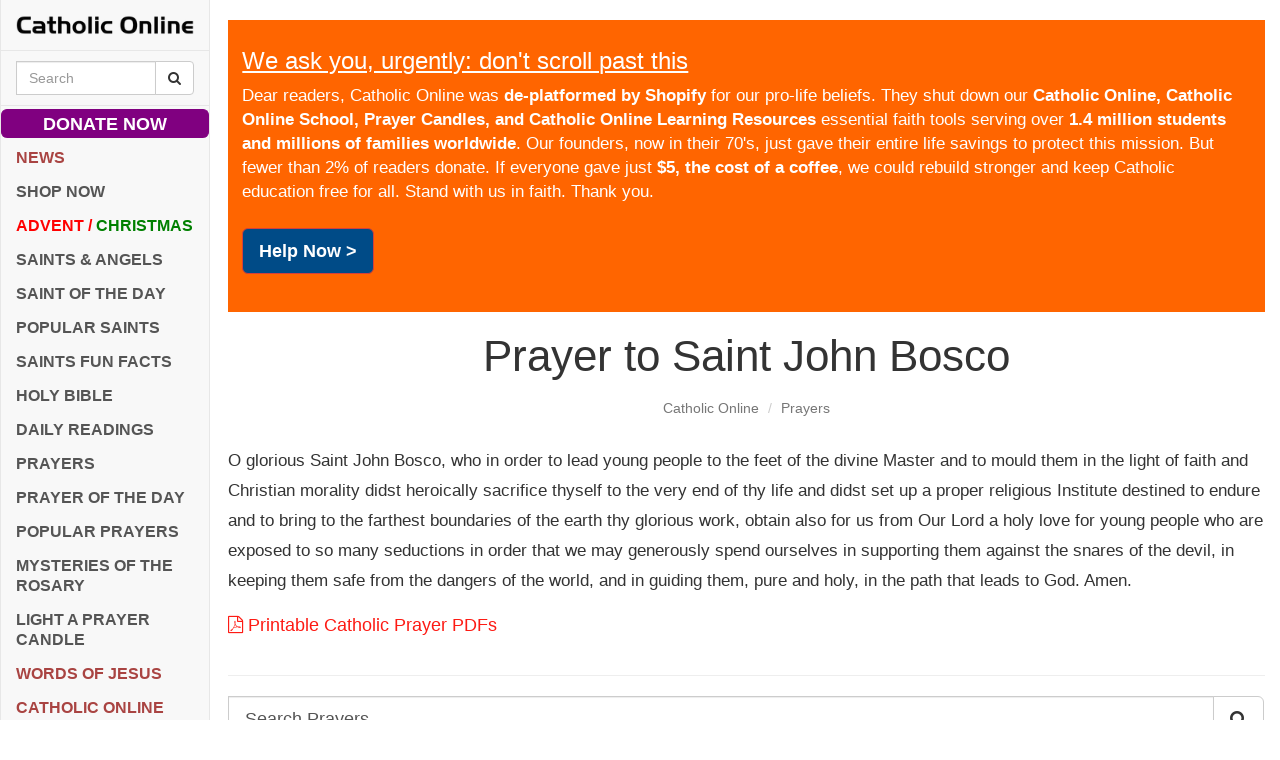

--- FILE ---
content_type: text/html; charset=utf-8
request_url: https://www.google.com/recaptcha/api2/aframe
body_size: 267
content:
<!DOCTYPE HTML><html><head><meta http-equiv="content-type" content="text/html; charset=UTF-8"></head><body><script nonce="fJvVKqmXaRn7i7vpLImSWQ">/** Anti-fraud and anti-abuse applications only. See google.com/recaptcha */ try{var clients={'sodar':'https://pagead2.googlesyndication.com/pagead/sodar?'};window.addEventListener("message",function(a){try{if(a.source===window.parent){var b=JSON.parse(a.data);var c=clients[b['id']];if(c){var d=document.createElement('img');d.src=c+b['params']+'&rc='+(localStorage.getItem("rc::a")?sessionStorage.getItem("rc::b"):"");window.document.body.appendChild(d);sessionStorage.setItem("rc::e",parseInt(sessionStorage.getItem("rc::e")||0)+1);localStorage.setItem("rc::h",'1769003156597');}}}catch(b){}});window.parent.postMessage("_grecaptcha_ready", "*");}catch(b){}</script></body></html>